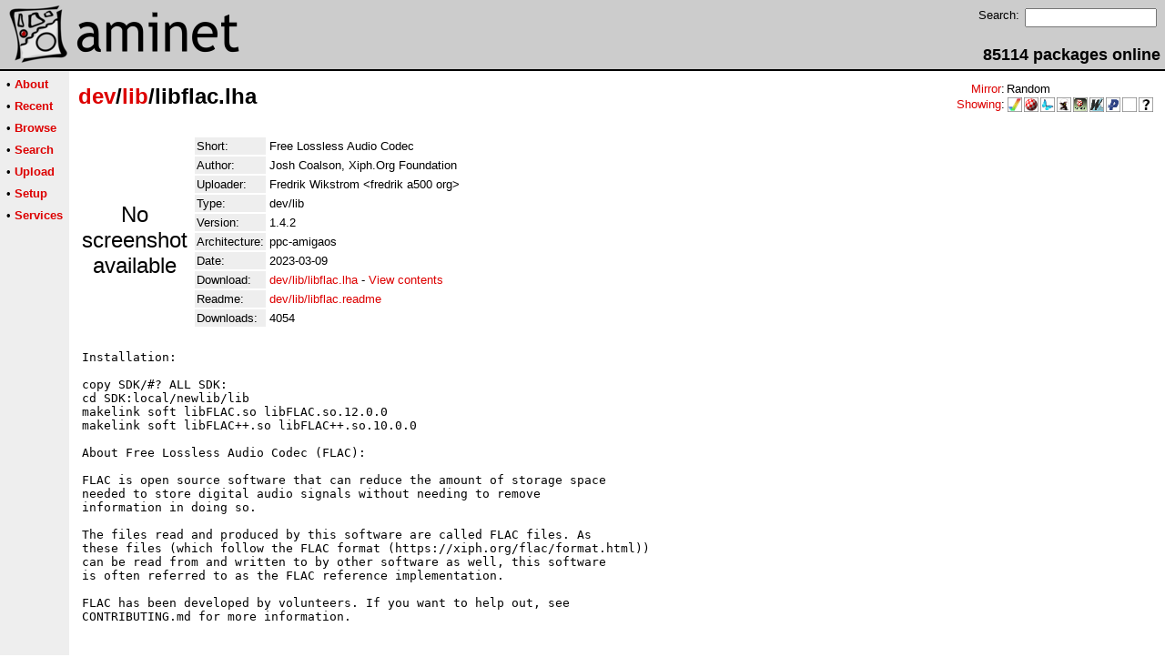

--- FILE ---
content_type: text/html;charset=UTF-8
request_url: https://aminet.net/package/dev/lib/libflac
body_size: 3446
content:
<!DOCTYPE HTML PUBLIC "-//W3C//DTD HTML 4.01 Transitional//EN">
<html><head><title>Aminet - dev/lib/libflac.lha</title>
    <link rel="alternate" type="application/rss+xml" href="/feed" title="Aminet recent uploaded packages">
    <link rel="search" type="application/opensearchdescription+xml" href="/info/adt/opensearch.xml" title="Aminet Search">
    <link rel="icon" href="/favicon.ico" type="image/x-icon">
    <link rel="SHORTCUT ICON" href="/favicon.ico" type="image/x-icon">
    <meta http-equiv="content-type" content="text/html; charset=iso-8859-1"> 
    <style type="text/css">
<!--
a { text-decoration: none; }
a:hover { text-decoration: underline; }
HTML BODY { margin: 0; padding: 0; font-family: sans-serif;}
-->
</style>
</head><body bgcolor="#ffffff" link="#dd0000" vlink="#770000">

  <table border=0 cellspacing=0 cellpadding=0 width="100%" 
id="bodytable"><tr><td colspan=2><table width="100%" border=0 cellpadding=5 cellspacing=0 id="titletable"><tr bgcolor="#cccccc"><td id="titleleft">
<a href="/">
<img src="/pics/aminet_sketch_64.png" width="64" height="64" alt="Aminet" border="0" hspace="5" id="titlesketch"><img src="/pics/aminet.png" width="224" height="64" alt="Aminet" border="0" id="titletext"></a>
</td>
<td id="titleright" valign="bottom" align="right">

  <table border=0 cellpadding=2 cellspacing=2>
  <tr>
  <td valign="top"><font  size="2">Search:</font></td>
  <td valign="top"><form name="topsearch" action="/search"><input type="text" name="query" size="16"></form></td>
  </tr>
  </table>
  <font  size="4"><b>85114 packages online</b></font>

</td>
</tr>
</table>
</td></tr>
<tr><td bgcolor="#000000" colspan="2"><img src="/pics/pix.gif" height="2" alt=""></td></tr><tr><td valign="top" align=center bgcolor="#eeeeee"><table border=0 cellpadding=2 cellspacing=5 bgcolor="#eeeeee">


<tr><td nowrap><font  size="2">

 &bull;
   <a href="//wiki.aminet.net"><b>About</b></a>

</font></td></tr>

<tr><td nowrap><font  size="2">

 &bull;
   <a href="/recent"><b>Recent</b></a>

</font></td></tr>

<tr><td nowrap><font  size="2">

 &bull;
   <a href="/tree"><b>Browse</b></a>

</font></td></tr>

<tr><td nowrap><font  size="2">

 &bull;
   <a href="/search"><b>Search</b></a>

</font></td></tr>

<tr><td nowrap><font  size="2">

 &bull;
   <a href="/upload"><b>Upload</b></a>

</font></td></tr>

<tr><td nowrap><font  size="2">

 &bull;
   <a href="/setup"><b>Setup</b></a>

</font></td></tr>

<tr><td nowrap><font  size="2">

 &bull;
   <a href="/services"><b>Services</b></a>

</font></td></tr>

</table>
<br>
</td><td bgcolor="#ffffff" align="left" valign="top" width="100%">
<table width="100%" border=0 cellspacing=0 cellpadding=10>
<tr><td><h2 style="margin: 0"><a href="/dev" title="dev">dev</a>/<a href="/dev/lib" title="dev/lib">lib</a>/libflac.lha</h2></td>
<td align="right" valign="top">

<table border=0 cellpadding=0 cellspacing=2>
  <tr>
    <td align="right" valign="bottom"><font  size="2"><a href="/setup">Mirror</a>:</font></td><td><font  size="2">Random</font></td>
  </tr>
  <tr>
    <td align="right"><font  size="2"><a href="/setup">Showing</a>:</font></td>
    <td valign="top" nowrap>
  <a href="//m68k.aminet.net"><img class="archshowing" src="/pics/m68k-amigaos.png" alt="m68k-amigaos icon" title="AmigaOS running on Motorola 680x0 based computers" hspace="1" border="0" vspace="0" width="16" height="16"></a><a href="//os4.aminet.net"><img class="archshowing" src="/pics/ppc-amigaos.png" alt="ppc-amigaos icon" title="AmigaOS running on PowerPC based computers" hspace="1" border="0" vspace="0" width="16" height="16"></a><a href="//mos.aminet.net"><img class="archshowing" src="/pics/ppc-morphos.png" alt="ppc-morphos icon" title="MorphOS running on PowerPC based computers" hspace="1" border="0" vspace="0" width="16" height="16"></a><a href="//aros.aminet.net"><img class="archshowing" src="/pics/i386-aros.png" alt="i386-aros icon" title="AROS running on IBM compatible computers" hspace="1" border="0" vspace="0" width="16" height="16"></a><a href="//amithlon.aminet.net"><img class="archshowing" src="/pics/i386-amithlon.png" alt="i386-amithlon icon" title="Amithlon running on IBM compatible computers" hspace="1" border="0" vspace="0" width="16" height="16"></a><a href="//wup.aminet.net"><img class="archshowing" src="/pics/ppc-warpup.png" alt="ppc-warpup icon" title="Applications compiled to run with WarpUp" hspace="1" border="0" vspace="0" width="16" height="16"></a><a href="//pup.aminet.net"><img class="archshowing" src="/pics/ppc-powerup.png" alt="ppc-powerup icon" title="Applications compiled to run with PowerUp" hspace="1" border="0" vspace="0" width="16" height="16"></a><a href="//generic.aminet.net"><img class="archshowing" src="/pics/generic.png" alt="generic icon" title="Packages intended for all architectures" hspace="1" border="0" vspace="0" width="16" height="16"></a><a href="//other.aminet.net"><img class="archshowing" src="/pics/other.png" alt="other icon" title="Applications compiled to run on other architectures" hspace="1" border="0" vspace="0" width="16" height="16"></a>
    </td>
  </tr>
</table>

</td>
</tr>
<tr><td id="maincontent" colspan="2">


<table border=0 cellpadding=2 cellspacing=2><tr><td width="100" align="center">

  <font  size="5">No screenshot available</font>

</td><td valign="top">
<table border=0 cellpadding=2 cellspacing=2>
<tr><td bgcolor="#eeeeee"><font size="2">Short:</font></td><td><font size="2">Free Lossless Audio Codec</font></td></tr>
<tr><td bgcolor="#eeeeee"><font size="2">Author:</font></td><td><font size="2">Josh Coalson, Xiph.Org Foundation</font></td></tr>
<tr><td bgcolor="#eeeeee"><font size="2">Uploader:</font></td><td><font size="2">Fredrik Wikstrom &lt;fredrik a500 org&gt;</font></td></tr>
<tr><td bgcolor="#eeeeee"><font size="2">Type:</font></td><td><font size="2">dev/lib</font></td></tr>
<tr><td bgcolor="#eeeeee"><font size="2">Version:</font></td><td><font size="2">1.4.2</font></td></tr>
<tr><td bgcolor="#eeeeee"><font size="2">Architecture:</font></td><td><font size="2">ppc-amigaos</font></td></tr>
<tr><td bgcolor="#eeeeee"><font size="2">Date:</font></td><td><font size="2">2023-03-09</font></td><tr>









<td bgcolor="#eeeeee"><font size="2">Download:</font></td><td><font size="2"><a href="/dev/lib/libflac.lha">dev/lib/libflac.lha</a> - <a href="#contents">View contents</a></font></td></tr><tr><td bgcolor="#eeeeee"><font size="2">Readme:</font></td><td><font size="2"><a href="/dev/lib/libflac.readme">dev/lib/libflac.readme</a></font></td></tr>
<tr><td bgcolor="#eeeeee"><font size="2">Downloads:</font></td><td><font size="2">4054</font></td></tr></table><br></td></tr>
<tr><td colspan="2"><pre>Installation:

copy SDK/#? ALL SDK:
cd SDK:local/newlib/lib
makelink soft libFLAC.so libFLAC.so.12.0.0
makelink soft libFLAC++.so libFLAC++.so.10.0.0

About Free Lossless Audio Codec (FLAC):

FLAC is open source software that can reduce the amount of storage space
needed to store digital audio signals without needing to remove
information in doing so.

The files read and produced by this software are called FLAC files. As
these files (which follow the FLAC format (https://xiph.org/flac/format.html))
can be read from and written to by other software as well, this software
is often referred to as the FLAC reference implementation.

FLAC has been developed by volunteers. If you want to help out, see
CONTRIBUTING.md for more information.

</td></tr>
<tr><td colspan=2><br><br><a name=contents><font size="5"><b>Contents of dev/lib/libflac.lha</b></font></a>
<pre>PERMISSION  UID  GID    PACKED    SIZE  RATIO METHOD CRC     STAMP     NAME
---------- ----------- ------- ------- ------ ---------- ------------ ----------
[unknown]                 1181    2459  48.0% -lh5- 3a98 Oct 21 19:13 flac-1.4.2/AUTHORS
[unknown]               410248  743968  55.1% -lh5- d491 Nov 14 10:21 flac-1.4.2/bin/flac
[unknown]               275902  497052  55.5% -lh5- 5846 Nov 14 10:21 flac-1.4.2/bin/metaflac
[unknown]                23622   79306  29.8% -lh5- b19a Oct 21 19:32 flac-1.4.2/CHANGELOG.md
[unknown]                 7311   20403  35.8% -lh5- 5110 Jul 13  2022 flac-1.4.2/COPYING.FDL
[unknown]                 6996   18092  38.7% -lh5- a33a Jul 13  2022 flac-1.4.2/COPYING.GPL
[unknown]                 9658   26436  36.5% -lh5- c988 Jul 13  2022 flac-1.4.2/COPYING.LGPL
[unknown]                  792    1509  52.5% -lh5- fcf8 Oct 21 19:13 flac-1.4.2/COPYING.Xiph
[unknown]                  543     952  57.0% -lh5- 9eab Mar  8 10:05 flac-1.4.2/libflac.readme
[unknown]                 4007    9870  40.6% -lh5- b3a4 Oct 21 19:13 flac-1.4.2/README.md
[unknown]                26982  122628  22.0% -lh5- 6a46 Mar  8 09:59 flac-1.4.2/SDK/local/clib2/lib/libFLAC++.a
[unknown]                  529    1038  51.0% -lh5- d715 Mar  8 09:59 flac-1.4.2/SDK/local/clib2/lib/libFLAC++.la
[unknown]               231076  459164  50.3% -lh5- 44a9 Mar  8 09:59 flac-1.4.2/SDK/local/clib2/lib/libFLAC.a
[unknown]                  483     929  52.0% -lh5- 0714 Mar  8 09:59 flac-1.4.2/SDK/local/clib2/lib/libFLAC.la
[unknown]                  178     253  70.4% -lh5- 106b Mar  8 09:59 flac-1.4.2/SDK/local/clib2/lib/pkgconfig/flac++.pc
[unknown]                  180     264  68.2% -lh5- ccef Mar  8 09:59 flac-1.4.2/SDK/local/clib2/lib/pkgconfig/flac.pc
[unknown]                 1012    1976  51.2% -lh5- b623 Oct 31 12:22 flac-1.4.2/SDK/local/common/include/FLAC++/all.h
[unknown]                 3464   12789  27.1% -lh5- a12e Oct 31 12:22 flac-1.4.2/SDK/local/common/include/FLAC++/decoder.h
[unknown]                 4167   15668  26.6% -lh5- df42 Oct 31 12:22 flac-1.4.2/SDK/local/common/include/FLAC++/encoder.h
[unknown]                 1766    3932  44.9% -lh5- f48a Oct 31 12:22 flac-1.4.2/SDK/local/common/include/FLAC++/export.h
[unknown]                 8367   51538  16.2% -lh5- 74c8 Oct 31 12:22 flac-1.4.2/SDK/local/common/include/FLAC++/metadata.h
[unknown]                 6984   19896  35.1% -lh5- 77fd Oct 31 12:22 flac-1.4.2/SDK/local/common/include/FLAC/all.h
[unknown]                 1015    2002  50.7% -lh5- 1bf0 Oct 31 12:22 flac-1.4.2/SDK/local/common/include/FLAC/assert.h
[unknown]                 2577    7424  34.7% -lh5- e549 Oct 31 12:22 flac-1.4.2/SDK/local/common/include/FLAC/callback.h
[unknown]                 1843    4102  44.9% -lh5- 1a94 Oct 31 12:22 flac-1.4.2/SDK/local/common/include/FLAC/export.h
[unknown]                 9916   41367  24.0% -lh5- 352f Oct 31 12:22 flac-1.4.2/SDK/local/common/include/FLAC/format.h
[unknown]                19244  100611  19.1% -lh5- 09f3 Oct 31 12:22 flac-1.4.2/SDK/local/common/include/FLAC/metadata.h
[unknown]                 1217    2693  45.2% -lh5- 9d9c Oct 31 12:22 flac-1.4.2/SDK/local/common/include/FLAC/ordinals.h
[unknown]                13057   71583  18.2% -lh5- 58d4 Oct 31 12:22 flac-1.4.2/SDK/local/common/include/FLAC/stream_decoder.h
[unknown]                17893   84581  21.2% -lh5- a1a0 Oct 31 12:22 flac-1.4.2/SDK/local/common/include/FLAC/stream_encoder.h
[unknown]                26995  122664  22.0% -lh5- 6d37 Mar  8 09:59 flac-1.4.2/SDK/local/newlib/lib/libFLAC++.a
[unknown]                  546    1103  49.5% -lh5- ab56 Mar  8 09:59 flac-1.4.2/SDK/local/newlib/lib/libFLAC++.la
[unknown]                39735  148626  26.7% -lh5- 9819 Mar  8 09:59 flac-1.4.2/SDK/local/newlib/lib/libFLAC++.so.10.0.0
[unknown]               231072  459648  50.3% -lh5- 897b Mar  8 09:59 flac-1.4.2/SDK/local/newlib/lib/libFLAC.a
[unknown]                  501     991  50.6% -lh5- 60fe Mar  8 09:59 flac-1.4.2/SDK/local/newlib/lib/libFLAC.la
[unknown]               230812  433678  53.2% -lh5- 0d1d Mar  8 09:59 flac-1.4.2/SDK/local/newlib/lib/libFLAC.so.12.0.0
[unknown]                  179     254  70.5% -lh5- c641 Mar  8 09:59 flac-1.4.2/SDK/local/newlib/lib/pkgconfig/flac++.pc
[unknown]                  180     265  67.9% -lh5- 6281 Mar  8 09:59 flac-1.4.2/SDK/local/newlib/lib/pkgconfig/flac.pc
---------- ----------- ------- ------- ------ ---------- ------------ ----------
 Total        38 files 1622230 3571714  45.4%            Mar  9 02:53
</pre></table>


</td></tr>
</table></td></tr><tr><td bgcolor="#000000" colspan="2"><img src="/pics/pix.gif" height="2"
alt=""></td></tr>
<tr><td colspan="2" align="center"><font face="arial" size=2>Page generated in 0.03 seconds</font></td></tr>
<tr><td colspan="2" align="center"><font face="arial" size=2>Aminet &copy; 1992-2024 Urban 
M&uuml;ller and the <a href="//wiki.aminet.net/Team_Members">Aminet team</a>.
Aminet contact address: &lt;aminet<img src="/pics/at.gif" height="12" alt="">aminet net&gt;</font></td></tr>
</table>
<!-- Running on Mojolicious -->
</body>
</html>
